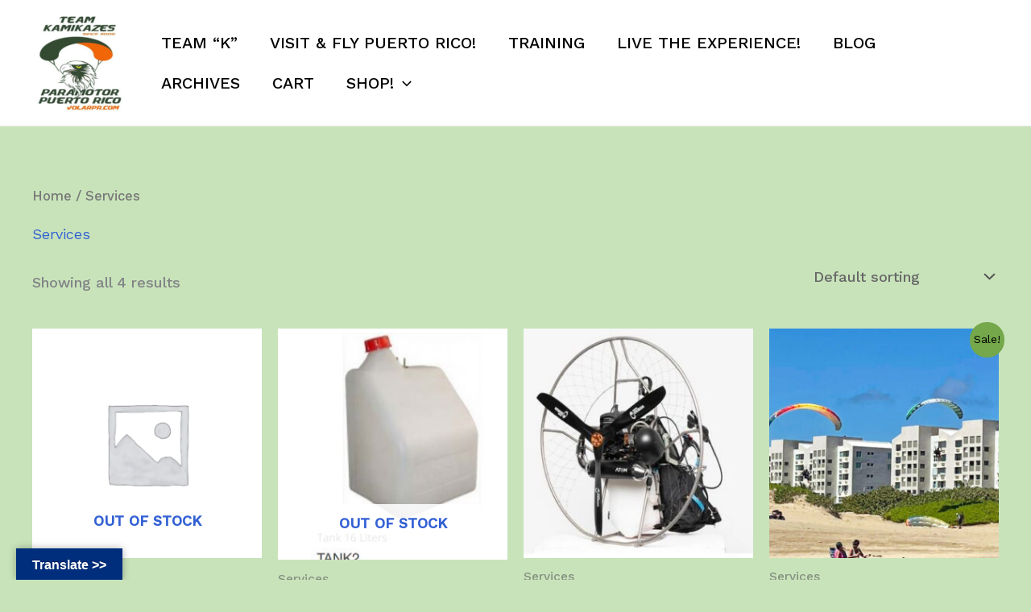

--- FILE ---
content_type: text/html; charset=utf-8
request_url: https://www.google.com/recaptcha/api2/aframe
body_size: 268
content:
<!DOCTYPE HTML><html><head><meta http-equiv="content-type" content="text/html; charset=UTF-8"></head><body><script nonce="l--a-AtFFVuh42CvCRPx7Q">/** Anti-fraud and anti-abuse applications only. See google.com/recaptcha */ try{var clients={'sodar':'https://pagead2.googlesyndication.com/pagead/sodar?'};window.addEventListener("message",function(a){try{if(a.source===window.parent){var b=JSON.parse(a.data);var c=clients[b['id']];if(c){var d=document.createElement('img');d.src=c+b['params']+'&rc='+(localStorage.getItem("rc::a")?sessionStorage.getItem("rc::b"):"");window.document.body.appendChild(d);sessionStorage.setItem("rc::e",parseInt(sessionStorage.getItem("rc::e")||0)+1);localStorage.setItem("rc::h",'1766322493574');}}}catch(b){}});window.parent.postMessage("_grecaptcha_ready", "*");}catch(b){}</script></body></html>